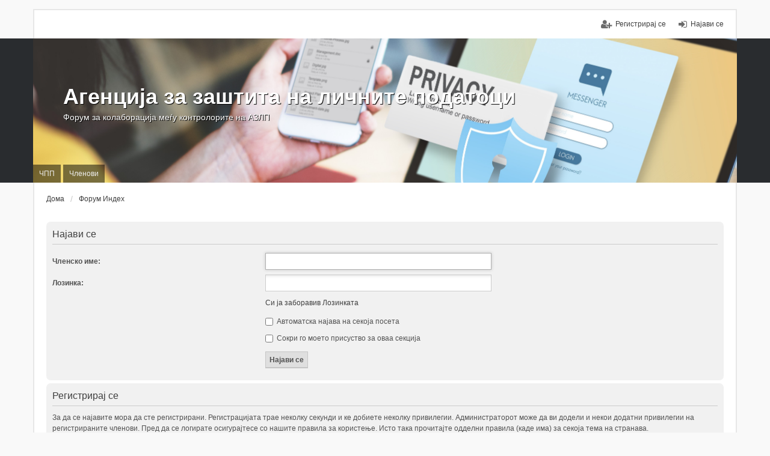

--- FILE ---
content_type: text/html; charset=UTF-8
request_url: https://forum.dzlp.mk/ucp.php?mode=login&sid=01b4a4eada80d8dbed426914f95155ac
body_size: 2892
content:
<!DOCTYPE html>
<html dir="ltr" lang="mk">
<head>
<meta charset="utf-8" />
<meta http-equiv="X-UA-Compatible" content="IE=edge" />
<meta name="viewport" content="width=device-width, initial-scale=1" />

<title>Агенција за заштита на личните податоци - Членски панел - Најави се</title>

	<link rel="alternate" type="application/atom+xml" title="Потхрана/Feed - Агенција за заштита на личните податоци" href="https://forum.dzlp.mk/feed.php">			<link rel="alternate" type="application/atom+xml" title="Потхрана/Feed - Нова Тема" href="https://forum.dzlp.mk/feed.php?mode=topics">				

<!--
	phpBB style name: we_universal
	Based on style:   prosilver (this is the default phpBB3 style)
	Original author:  Tom Beddard ( http://www.subBlue.com/ )
	Modified by:      INVENTEA ( https://inventea.com/ )
-->


<link href="./styles/prosilver/theme/stylesheet.css?assets_version=8" rel="stylesheet">
<link href="./styles/we_universal/theme/stylesheet.css?assets_version=8" rel="stylesheet">
<link href="./styles/prosilver/theme/responsive.css?assets_version=8" rel="stylesheet" media="all and (max-width: 700px)">
<link href="./styles/we_universal/theme/responsive.css?assets_version=8" rel="stylesheet" media="all and (max-width: 700px)">



<!--[if lte IE 9]>
	<link href="./styles/prosilver/theme/tweaks.css?assets_version=8" rel="stylesheet">
<![endif]-->





<!--[if lt IE 9]>
	<script type="text/javascript" src="./styles/we_universal/template/html5shiv.min.js"></script>
<![endif]-->

</head>
<body id="phpbb" class="nojs notouch section-ucp ltr  logged-out">


<div id="wrap">
	<a id="top" class="anchor" accesskey="t"></a>

	<div class="inventea-headerbar">
		<nav class="inventea-wrapper inventea-userbar">
			<div class="dropdown-container hidden inventea-mobile-dropdown-menu">
    <a href="#" class="dropdown-trigger inventea-toggle"><i class="fa fa-bars"></i></a>
    <div class="dropdown hidden">
        <div class="pointer"><div class="pointer-inner"></div></div>
        <ul class="dropdown-contents" role="menubar">
            <li><a href="http://www.azlp.mk" role="menuitem"><i class="fa fa-fw fa-home"></i> Дома</a></li>            <li><a href="./index.php?sid=8783e2815446ee30746c0ceeec686401" role="menuitem"><i class="fa fa-fw fa-globe"></i> Форум Индех</a></li>

            
            <li><a href="./faq.php?sid=8783e2815446ee30746c0ceeec686401" role="menuitem"><i class="fa fa-fw fa-info-circle"></i> ЧПП</a></li>

            
            
            
                                            <li><a href="./memberlist.php?mode=team&amp;sid=8783e2815446ee30746c0ceeec686401" role="menuitem"><i class="fa fa-fw fa-shield"></i> Членови</a></li>            
                        
                    </ul>
    </div>
</div>

			
			<ul class="linklist bulletin inventea-user-menu" role="menubar">
									<li class="small-icon icon-logout rightside" data-skip-responsive="true"><a href="./ucp.php?mode=login&amp;sid=8783e2815446ee30746c0ceeec686401" title="Најави се" accesskey="x" role="menuitem">Најави се</a></li>
											<li class="small-icon icon-register rightside" data-skip-responsive="true"><a href="./ucp.php?mode=register&amp;sid=8783e2815446ee30746c0ceeec686401" role="menuitem">Регистрирај се</a></li>
																	</ul>
		</nav>
	</div>

	<header class="inventea-header">
		<div class="inventea-dashboard" role="banner">
						<nav role="navigation">
	<div class="inventea-posts-menu">
		<ul class="inventea-menu" role="menubar">
			
			
					</ul>
	</div>

	<div class="inventea-forum-menu">
		<ul class="inventea-menu" role="menubar">
			
			<li><a href="./faq.php?sid=8783e2815446ee30746c0ceeec686401" rel="help" title="Често Поставувани Прашања" role="menuitem">ЧПП</a></li>
			
											<li><a href="./memberlist.php?mode=team&amp;sid=8783e2815446ee30746c0ceeec686401" role="menuitem">Членови</a></li>			
						
					</ul>
	</div>
</nav>

			<div class="inventea-sitename">
				<h1><a href="http://www.azlp.mk" title="Дома">Агенција за заштита на личните податоци</a></h1>
				<span>Форум за колаборација меѓу контролорите на АЗЛП</span>
			</div>
		</div>
	</header>

	<div class="inventea-wrapper inventea-content" role="main">
		
		<ul id="nav-breadcrumbs" class="linklist navlinks" role="menubar">
			
									<li class="small-icon breadcrumbs">
				<span class="crumb" itemtype="http://data-vocabulary.org/Breadcrumb" itemscope=""><a href="http://www.azlp.mk" data-navbar-reference="home" itemprop="url"><span itemprop="title">Дома</span></a></span>								<span class="crumb" itemtype="http://data-vocabulary.org/Breadcrumb" itemscope=""><a href="./index.php?sid=8783e2815446ee30746c0ceeec686401" accesskey="h" data-navbar-reference="index" itemprop="url"><span itemprop="title">Форум Индех</span></a></span>
											</li>
					</ul>

		
		
<form action="./ucp.php?mode=login&amp;sid=8783e2815446ee30746c0ceeec686401" method="post" id="login" data-focus="username">
<div class="panel">
	<div class="inner">

	<div class="content">
		<h2 class="login-title">Најави се</h2>

		<fieldset class="fields1">
				<dl>
			<dt><label for="username">Членско име:</label></dt>
			<dd><input type="text" tabindex="1" name="username" id="username" size="25" value="" class="inputbox autowidth" /></dd>
		</dl>
		<dl>
			<dt><label for="password">Лозинка:</label></dt>
			<dd><input type="password" tabindex="2" id="password" name="password" size="25" class="inputbox autowidth" autocomplete="off" /></dd>
							<dd><a href="./ucp.php?mode=sendpassword&amp;sid=8783e2815446ee30746c0ceeec686401">Си ја заборавив Лозинката</a></dd>									</dl>
						<dl>
			<dd><label for="autologin"><input type="checkbox" name="autologin" id="autologin" tabindex="4" /> Автоматска најава на секоја посета</label></dd>			<dd><label for="viewonline"><input type="checkbox" name="viewonline" id="viewonline" tabindex="5" /> Сокри го моето присуство за оваа секција</label></dd>
		</dl>
		
		<input type="hidden" name="redirect" value="./ucp.php?mode=login&amp;sid=8783e2815446ee30746c0ceeec686401" />

		<dl>
			<dt>&nbsp;</dt>
			<dd><input type="hidden" name="sid" value="8783e2815446ee30746c0ceeec686401" />
<input type="hidden" name="redirect" value="index.php" />
<input type="submit" name="login" tabindex="6" value="Најави се" class="button1" /></dd>
		</dl>
		</fieldset>
	</div>

		</div>
</div>


	<div class="panel">
		<div class="inner">

		<div class="content">
			<h3>Регистрирај се</h3>
			<p>За да се најавите мора да сте регистрирани. Регистрацијата трае неколку секунди и ке добиете неколку привилегии. Администраторот може да ви додели и некои додатни привилегии на регистрираните членови. Пред да се логирате осигурајтесе со нашите правила за користење. Исто така прочитајте одделни правила (каде има) за секоја тема на странава.</p>
			<p><strong><a href="./ucp.php?mode=terms&amp;sid=8783e2815446ee30746c0ceeec686401">Услови за употреба</a> | <a href="./ucp.php?mode=privacy&amp;sid=8783e2815446ee30746c0ceeec686401">Полиса на користење</a></strong></p>
			<hr class="dashed" />
			<p><a href="./ucp.php?mode=register&amp;sid=8783e2815446ee30746c0ceeec686401" class="button2">Регистрирај се</a></p>
		</div>

		</div>
	</div>

</form>

					</div>

	<div class="inventea-footer-wrapper">
		<div class="inventea-footer" role="contentinfo">
			<nav role="navigation">
	<ul id="nav-footer" class="linklist" role="menubar">
		<li class="small-icon breadcrumbs">
			<span class="crumb"><a href="http://www.azlp.mk" data-navbar-reference="home">Дома</a></span>						<span class="crumb"><a href="./index.php?sid=8783e2815446ee30746c0ceeec686401" data-navbar-reference="index"></a></span>
					</li>

						<li class="small-icon" data-last-responsive="true"><a href="./memberlist.php?mode=contactadmin&amp;sid=8783e2815446ee30746c0ceeec686401" role="menuitem">Контакт</a></li>
				
		<li class="small-icon"><a href="./ucp.php?mode=delete_cookies&amp;sid=8783e2815446ee30746c0ceeec686401" data-ajax="true" data-refresh="true" role="menuitem">Бриши ги сите cookies</a></li>
				<li>Часовникот е според Македонско време или според зоната: Array Europe/Skopje</li>
			</ul>
</nav>
			<div>Дирекција за заштита на личните податоци</div>
		</div>
	</div>

	<div id="darkenwrapper" data-ajax-error-title="AJAX_ERROR_TITLE" data-ajax-error-text="AJAX_ERROR_TEXT" data-ajax-error-text-abort="AJAX_ERROR_TEXT_ABORT" data-ajax-error-text-timeout="AJAX_ERROR_TEXT_TIMEOUT" data-ajax-error-text-parsererror="AJAX_ERROR_TEXT_PARSERERROR">
		<div id="darken">&nbsp;</div>
	</div>

	<div id="phpbb_alert" class="phpbb_alert" data-l-err="ERROR" data-l-timeout-processing-req="TIMEOUT_PROCESSING_REQ">
		<a href="#" class="alert_close"></a>
		<h3 class="alert_title">&nbsp;</h3><p class="alert_text"></p>
	</div>
	<div id="phpbb_confirm" class="phpbb_alert">
		<a href="#" class="alert_close"></a>
		<div class="alert_text"></div>
	</div>

	<img src="./cron.php?cron_type=cron.task.core.tidy_cache&amp;sid=8783e2815446ee30746c0ceeec686401" width="1" height="1" alt="cron" /></div>

<script type="text/javascript" src="./assets/javascript/jquery.min.js?assets_version=8"></script>
<script type="text/javascript" src="./assets/javascript/core.js?assets_version=8"></script>


<script type="text/javascript" src="./styles/prosilver/template/forum_fn.js?assets_version=8"></script>

<script type="text/javascript" src="./styles/prosilver/template/ajax.js?assets_version=8"></script>




</body>
</html>
